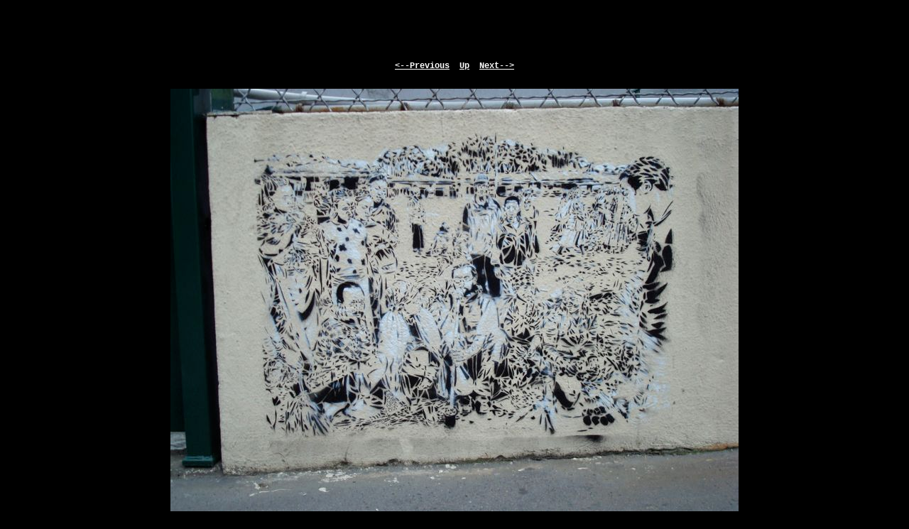

--- FILE ---
content_type: text/html
request_url: http://hankpank.net/paris/Pages/26.html
body_size: 375
content:
<!DOCTYPE HTML PUBLIC "-//W3C//DTD HTML 4.01 Transitional//EN">
<html>
 <head>
  <meta http-equiv="Content-Type" content="text/html; charset=utf-8">
  <title>
  
  </title>
  <link href="../../banksy/banksy.css" rel="stylesheet" type="text/css">
 </head>
 <body bgcolor="#ffffff" text="#000000">
  <h1 align="center"></h1>
  <div align="center"><br>
     <br>
    <br>
    <a href="25.html"><--Previous</a>&nbsp;&nbsp;<a href="../index.html">Up</a>&nbsp;&nbsp;<a href="27.html">Next--></a><br>
    <br>
     <img alt="" src="../Images/26.jpg"></div>
  <p align="center">
  <p align="center">
  <font size=10>  </font>
</body>
</html>


--- FILE ---
content_type: text/css
request_url: http://hankpank.net/banksy/banksy.css
body_size: 557
content:
body {
	font-family: "Courier New", Courier, mono;
	font-size: 12px;
	color: #FFFFFF;
	line-height: 1.8em;
	background-color: #000000;
	margin-top: 0px;
	margin-right: 0px;
	margin-bottom: 0px;
	margin-left: 0px;
	padding-top: 20px;
	padding-right: 0px;
	padding-bottom: 20px;
	padding-left: 0px;
}
#ram {
	padding: 0px;
	width: 700px;
	border: medium dashed #FFFFFF;
	overflow: auto;
	margin: 0px auto;
}
#huvud {
	margin-right: auto;
	margin-left: auto;
	margin-top: 20px;
	width: 100%;
	text-align: center;
	font-weight: bold;
	clear: left;
}
.leftcol {
	float: left;
	width: 280px;
	padding: 20px 20px 0px;
}
.rightcol {
	float: right;
	padding: 15px 20px 0px;
	line-height: normal;
	width: 320px;
}
.rightcol img {
	border: thick solid #FFFFFF;
}
a:link {
	font-weight: bold;
	text-decoration: underline;
	color: #FFFFFF;
}
a:visited {
	font-weight: bold;
	color: #FFFFFF;
	text-decoration: underline;
}
a:hover {
	font-weight: bold;
	color: #00FFFF;
	text-decoration: underline;
}
a:active {
	font-weight: bold;
	color: #FF66FF;
	text-decoration: underline;
}
.content {
	clear: both;
}
.rubbe {
	font-size: 15px;
	font-weight: bold;
	margin: 0px;
	padding: 0px;
}
#sciss {
	padding: 0px;
	margin: 0px auto;
	width: 600px;
	font-size: 14px;
	line-height: 0px;
}
.smallprint {
	font-size: 10px;
	font-style: italic;
}
.pages {
	margin-right: auto;
	margin-left: auto;
	width: 100%;
	clear: left;
	margin-top: 10px;
	font-size: 18px;
	text-align: center;
}
.rubbeBig {
	font-size: 20px;
	font-weight: bold;
	margin: 0px;
	padding: 0px;
}
.leftcolpic {
	float: left;
	padding: 15px 0px 0px 20px;
	line-height: normal;
	width: 300px;
}
.leftcolpic img {
	border: thick solid #FFFFFF;
}
#my-timeline p {
	color: #000000;
}
